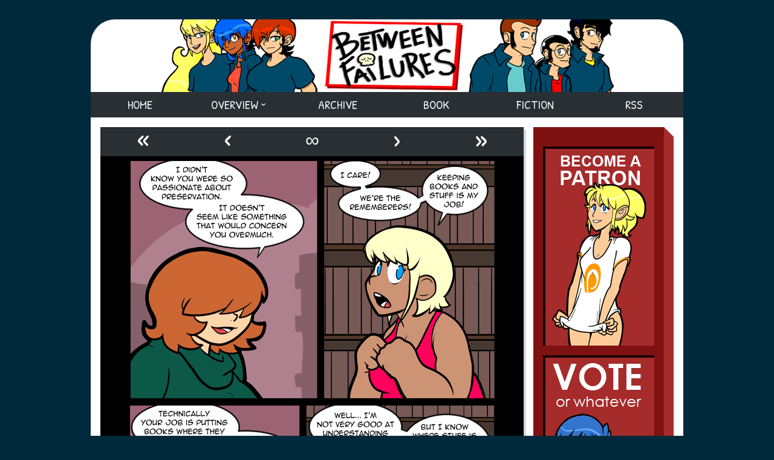

--- FILE ---
content_type: text/html; charset=UTF-8
request_url: https://betweenfailures.com/comics1/the-times-between-25
body_size: 7454
content:
<!doctype html><html lang="en"> <head><meta charset="utf-8"><link href="https://cdn.hiveworkscomics.com/jumpbar.css" rel="stylesheet" type="text/css"><meta name="google-site-verification" content="DxpjxPnijAYDdrX8cr3TAlQJV7c7gVY-fM00ywnCAPA"><script src="https://ajax.googleapis.com/ajax/libs/jquery/3.2.1/jquery.min.js"></script> <meta name="viewport" content="width=device-width, initial-scale=1.0, minimum-scale=1.0,maximum-scale=5.0"/><meta name="description" content="Between Failures is a slice-of-life webcomic following the (somewhat under-motivated and decidedly sarcastic) staff of a chain bookstore created by Jackie Wohlenhaus."><link href="https://cdn.hiveworks.com" rel="preconnect" crossorigin><meta charset="UTF-8"><meta name="description" content=""> <link href="/wp-content/themes/between-failures/mobile.min.css" rel="stylesheet" type="text/css"> <link href="/wp-content/themes/between-failures/desktop.min.css" rel="stylesheet" type="text/css" media="screen and (min-width: 992px)"> <link href="https://fonts.googleapis.com/css?family=Patrick+Hand|Poppins:400,500,600&display=swap" rel="stylesheet" media="screen and (min-width: 992px)"> <link rel="apple-touch-icon" sizes="180x180" href="/wp-content/themes/between-failures/icons/apple-touch-icon.png"> <link rel="icon" type="image/png" sizes="32x32" href="/wp-content/themes/between-failures/icons/favicon-32x32.png"> <link rel="icon" type="image/png" sizes="16x16" href="/wp-content/themes/between-failures/icons/favicon-16x16.png"> <script src="https://hb.vntsm.com/v3/live/ad-manager.min.js" type="text/javascript" data-site-id="5ae741db46e0fb0001954424" data-mode="scan" async></script><title>The Times Between 25. &#8211; Between Failures</title><link rel='dns-prefetch' href='//s.w.org'><link rel='stylesheet' id='wp-block-library-css' href='/wp-includes/css/dist/block-library/style.min.css?ver=5.3.20' type='text/css' media='all'><link rel='prev' title='The Times Between 24.' href='/comics1/the-times-between-24'><link rel='next' title='The Times Between 26.' href='/comics1/the-times-between-26'><link rel="canonical" href="/comics1/the-times-between-25"> </head> <body> <div class="vm-placement mobile-hide" data-id="5ae9925746e0fb0001baff77"></div> <div id="page"> <header id="header"> <div class="logo"> <a href="//betweenfailures.com" title="Between Failures"> <img width="120" height="60" src="/wp-content/themes/between-failures/images/logo-mobile.png" title="Between Failures" alt="Between Failures" class="desktop-hide"/> </a> </div> <nav id="navigation"> <button id="toggle" onclick="toggle();" title="Menu Toggle" aria-label="Menu Toggle" class="desktop-hide"><div><span></span><span></span><span></span><span></span></div><strong>Main Menu</strong></button> <ul> <li class="mobile-hide"><a href="/">Home</a></li> <li class="sub"><span class="mobile-hide">Overview</span> <ul> <li><a href="/about">About</a></li> <li><a href="/cast">Cast</a></li> <li><a href="/cast/outline">Outline</a></li> <li><a href="/cast/outline/synopsis">Synopsis</a></li> </ul> </li> <li><a href="/archive-2">Archive</a></li> <li><a href="/book">Book</a></li> <li><a href="/fiction">Fiction</a></li> <li><a href="/rss-3">RSS</a></li> </ul> </nav> </header><main id="main" role="main"> <section id="section"><div class="post-webcomic" data-webcomic-container data-webcomic-shortcuts data-webcomic-gestures><nav role="navigation" class="widgets columns-5 above" aria-label="Webcomic Navigation Header"><aside><a href='/comics1/every-story-has-to-start-somewhere' class='webcomic-link webcomic1-link first-webcomic-link first-webcomic1-link'>&laquo;</a></aside><aside><a href='/comics1/the-times-between-24' class='webcomic-link webcomic1-link previous-webcomic-link previous-webcomic1-link'>&lsaquo;</a></aside><aside><a href='/comics1/2372-firewoman' class='webcomic-link webcomic1-link random-webcomic-link random-webcomic1-link'>&infin;</a></aside><aside id="next"><a href='/comics1/the-times-between-26' class='webcomic-link webcomic1-link next-webcomic-link next-webcomic1-link'>&rsaquo;</a></aside><aside><a href='/comics1/2935-pizza-pope' class='webcomic-link webcomic1-link last-webcomic-link last-webcomic1-link'>&raquo;</a></aside></nav><div id="webcomic-image" class="webcomic-image"><a href='/comics1/the-times-between-25' class='webcomic-link webcomic1-link self-webcomic-link self-webcomic1-link current-webcomic current-webcomic1'><img width="618" height="1208" src="/wp-content/uploads/2022/09/BFPoneoff025.png" class="attachment-full size-full" alt="" srcset="/wp-content/uploads/2022/09/BFPoneoff025.png 618w, /wp-content/uploads/2022/09/BFPoneoff025-153x300.png 153w, /wp-content/uploads/2022/09/BFPoneoff025-524x1024.png 524w, /wp-content/uploads/2022/09/BFPoneoff025-74x144.png 74w" sizes="(max-width: 618px) 100vw, 618px"></a></div><nav role="navigation" class="widgets columns-5 below" aria-label="Webcomic Navigation Footer"><aside><a href='/comics1/every-story-has-to-start-somewhere' class='webcomic-link webcomic1-link first-webcomic-link first-webcomic1-link'>&laquo;</a></aside><aside><a href='/comics1/the-times-between-24' class='webcomic-link webcomic1-link previous-webcomic-link previous-webcomic1-link'>&lsaquo;</a></aside><aside><a href='/comics1/1625-stoge' class='webcomic-link webcomic1-link random-webcomic-link random-webcomic1-link'>&infin;</a></aside><aside><a href='/comics1/the-times-between-26' class='webcomic-link webcomic1-link next-webcomic-link next-webcomic1-link'>&rsaquo;</a></aside><aside><a href='/comics1/2935-pizza-pope' class='webcomic-link webcomic1-link last-webcomic-link last-webcomic1-link'>&raquo;</a></aside></nav></div><div id="hw-jumpbar"></div><script src="https://cdn.hiveworkscomics.com/jumpbar.js"></script><article role="article" id="post-17556" class="post-17556 webcomic1 type-webcomic1 status-publish hentry webcomic-media-1"><header class="post-header"><h1><a href="/comics1/the-times-between-25" rel="bookmark">The Times Between 25.</a></h1><div class="author">by <a href="/archives/author/crave" rel="author">Jackie</a></div></header><div class="content"><p><a href="https://www.patreon.com/Jackie_Wohlenhaus" target="_blank" rel="noopener noreferrer">Patreon</a><br><a href="https://www.subscribestar.com/between-failures" target="_blank" rel="noopener noreferrer">Subscribestar</a><br><a href="http://www.topwebcomics.com/vote/10347" target="_blank" rel="noopener noreferrer">Comic Vote</a><br><a href="https://www.reddit.com/r/betweenfailures/" target="_blank" rel="noopener noreferrer">Reddit</a><br><a href="http://between-failures.wikia.com/wiki/Between_Failures_Wiki" target="_blank" rel="noopener noreferrer">Wiki</a><br><a href="https://www.amazon.com/hz/wishlist/ls/3M84O65T7RN0D?ref_=wl_share" target="_blank" rel="noopener noreferrer">Presents List</a></p><p>Well, a new month is upon us. The patreon numbers are all jumbled around as usual. It&#8217;s pretty obvious that the economy is affecting you guys more and more. Those of you who have stuck with me I appreciate it very much. I means even more these days. Those of you who had to leave I appreciate you too. I know it&#8217;s tough with everything getting more expensive. Obviously if you want to support my efforts the links are above. If that&#8217;s out of the question right now please suggest my work to anyone who might reasonably enjoy it. Every aspect of the internet is slowly bending toward destroying the independent creator, so every little bit helps.</p><p>Anyway, I&#8217;ll see you all Monday if I don&#8217;t see you before.</p></div> <footer><div class="count"><svg xmlns="http://www.w3.org/2000/svg" width="16" height="16" viewBox="0 0 24 24"><path d="M12 3c5.514 0 10 3.685 10 8.213 0 5.04-5.146 8.159-9.913 8.159-2.027 0-3.548-.439-4.548-.712l-4.004 1.196 1.252-2.9c-.952-1-2.787-2.588-2.787-5.743 0-4.528 4.486-8.213 10-8.213zm0-2c-6.628 0-12 4.573-12 10.213 0 2.39.932 4.591 2.427 6.164l-2.427 5.623 7.563-2.26c1.585.434 3.101.632 4.523.632 7.098.001 11.914-4.931 11.914-10.159 0-5.64-5.372-10.213-12-10.213z"/></svg><a href="/comics1/the-times-between-25#comments" class="comments-link" >20 comments</a></div><div class="timestamp">Published on <a href="/comics1/the-times-between-25" rel="bookmark"><time datetime="2022-09-02T09:06:34+05:00">September 2, 2022</time></a></div></footer></article><section id="comments"><header class="comments-header"><h2><span>20 Comments</span></h2></header><article id="comment-2674197" class="comment even thread-even depth-1"><footer class="comment-footer"><img alt='' src='https://secure.gravatar.com/avatar/bbaad8e4736b5cd9fb5c7586b8166fec?s=64&#038;d=mm&#038;r=pg' srcset='https://secure.gravatar.com/avatar/bbaad8e4736b5cd9fb5c7586b8166fec?s=128&#038;d=mm&#038;r=pg 2x' class='avatar avatar-64 photo' height='64' width='64'><strong>Pinkk</strong> <a href="/comics1/the-times-between-25#comment-2674197" class="time"><time datetime="2022-09-02T09:47:07+05:00">September 2, 2022 @ 9:47 am</time></a>&nbsp;|&nbsp;<a rel='nofollow' class='comment-reply-link' href='/comics1/the-times-between-25?replytocom=2674197#respond' data-commentid="2674197" data-postid="17556" data-belowelement="comment-2674197" data-respondelement="respond" aria-label='Reply to Pinkk'>Reply</a></footer><div class="comment-content"><p>Future coupling right there!</p></div></article><article id="comment-2674221" class="comment odd alt thread-odd thread-alt depth-1"><footer class="comment-footer"><img alt='' src='https://secure.gravatar.com/avatar/99125608ccdf7c9b42f91c1380ecd86e?s=64&#038;d=mm&#038;r=pg' srcset='https://secure.gravatar.com/avatar/99125608ccdf7c9b42f91c1380ecd86e?s=128&#038;d=mm&#038;r=pg 2x' class='avatar avatar-64 photo' height='64' width='64'><strong>Brian Fong</strong> <a href="/comics1/the-times-between-25#comment-2674221" class="time"><time datetime="2022-09-02T16:04:44+05:00">September 2, 2022 @ 4:04 pm</time></a>&nbsp;|&nbsp;<a rel='nofollow' class='comment-reply-link' href='/comics1/the-times-between-25?replytocom=2674221#respond' data-commentid="2674221" data-postid="17556" data-belowelement="comment-2674221" data-respondelement="respond" aria-label='Reply to Brian Fong'>Reply</a></footer><div class="comment-content"><p>If Maddie is a rememberer and people who use a library are understanders, does that make us watchers?</p></div><article id="comment-2674232" class="comment even depth-2"><footer class="comment-footer"><img alt='' src='https://secure.gravatar.com/avatar/?s=64&#038;d=mm&#038;r=pg' srcset='https://secure.gravatar.com/avatar/?s=128&#038;d=mm&#038;r=pg 2x' class='avatar avatar-64 photo avatar-default' height='64' width='64'><strong>David browie</strong> <a href="/comics1/the-times-between-25#comment-2674232" class="time"><time datetime="2022-09-02T18:27:29+05:00">September 2, 2022 @ 6:27 pm</time></a>&nbsp;|&nbsp;<a rel='nofollow' class='comment-reply-link' href='/comics1/the-times-between-25?replytocom=2674232#respond' data-commentid="2674232" data-postid="17556" data-belowelement="comment-2674232" data-respondelement="respond" aria-label='Reply to David browie'>Reply</a></footer><div class="comment-content"><p>Who watches the watchers?</p></div><article id="comment-2674243" class="comment odd alt depth-3"><footer class="comment-footer"><img alt='' src='https://secure.gravatar.com/avatar/68776504bf9f8d4c9ca849d41f215eb3?s=64&#038;d=mm&#038;r=pg' srcset='https://secure.gravatar.com/avatar/68776504bf9f8d4c9ca849d41f215eb3?s=128&#038;d=mm&#038;r=pg 2x' class='avatar avatar-64 photo' height='64' width='64'><strong>TRA</strong> <a href="/comics1/the-times-between-25#comment-2674243" class="time"><time datetime="2022-09-02T21:15:17+05:00">September 2, 2022 @ 9:15 pm</time></a>&nbsp;|&nbsp;<a rel='nofollow' class='comment-reply-link' href='/comics1/the-times-between-25?replytocom=2674243#respond' data-commentid="2674243" data-postid="17556" data-belowelement="comment-2674243" data-respondelement="respond" aria-label='Reply to TRA'>Reply</a></footer><div class="comment-content"><p>&#8220;Who watches the watchmen?&#8221;</p><p> Watchmen!&#8230;Night Owl!&#8230;Save us!</p><p> (Hee, hee, hee!)</p></div><article id="comment-2674346" class="comment even depth-4"><footer class="comment-footer"><img alt='' src='https://secure.gravatar.com/avatar/6397957fd1cababa09e10fee16f88c82?s=64&#038;d=mm&#038;r=pg' srcset='https://secure.gravatar.com/avatar/6397957fd1cababa09e10fee16f88c82?s=128&#038;d=mm&#038;r=pg 2x' class='avatar avatar-64 photo' height='64' width='64'><strong>Pufnstuff</strong> <a href="/comics1/the-times-between-25#comment-2674346" class="time"><time datetime="2022-09-04T01:18:11+05:00">September 4, 2022 @ 1:18 am</time></a>&nbsp;|&nbsp;<a rel='nofollow' class='comment-reply-link' href='/comics1/the-times-between-25?replytocom=2674346#respond' data-commentid="2674346" data-postid="17556" data-belowelement="comment-2674346" data-respondelement="respond" aria-label='Reply to Pufnstuff'>Reply</a></footer><div class="comment-content"><p>&#8220;This city is afraid of me. I have seen its true face. The streets are extended gutters and the gutters are full of blood and when the drains finally scab over, all the vermin will drown. The accumulated filth of all their sex and murder will foam up about their waists and all the whores and politicians will look up and shout &#8216;Save us!&#8217;&#8230; </p><p>And I&#8217;ll whisper &#8216;No.&#8217; &#8220;</p></div><article id="comment-2674593" class="comment odd alt depth-5"><footer class="comment-footer"><img alt='' src='https://secure.gravatar.com/avatar/68776504bf9f8d4c9ca849d41f215eb3?s=64&#038;d=mm&#038;r=pg' srcset='https://secure.gravatar.com/avatar/68776504bf9f8d4c9ca849d41f215eb3?s=128&#038;d=mm&#038;r=pg 2x' class='avatar avatar-64 photo' height='64' width='64'><strong>TRA</strong> <a href="/comics1/the-times-between-25#comment-2674593" class="time"><time datetime="2022-09-06T11:56:38+05:00">September 6, 2022 @ 11:56 am</time></a>&nbsp;|&nbsp;<a rel='nofollow' class='comment-reply-link' href='/comics1/the-times-between-25?replytocom=2674593#respond' data-commentid="2674593" data-postid="17556" data-belowelement="comment-2674593" data-respondelement="respond" aria-label='Reply to TRA'>Reply</a></footer><div class="comment-content"><p>Great quote! :D</p></div></article></article></article></article></article><article id="comment-2674224" class="comment even thread-even depth-1"><footer class="comment-footer"><img alt='' src='https://secure.gravatar.com/avatar/128a8b80ead88ea222857b40b510300f?s=64&#038;d=mm&#038;r=pg' srcset='https://secure.gravatar.com/avatar/128a8b80ead88ea222857b40b510300f?s=128&#038;d=mm&#038;r=pg 2x' class='avatar avatar-64 photo' height='64' width='64'><strong><a href='http://ValdVin.tumblr.com' rel='external nofollow ugc' class='url'>ValdVin</a></strong> <a href="/comics1/the-times-between-25#comment-2674224" class="time"><time datetime="2022-09-02T16:45:39+05:00">September 2, 2022 @ 4:45 pm</time></a>&nbsp;|&nbsp;<a rel='nofollow' class='comment-reply-link' href='/comics1/the-times-between-25?replytocom=2674224#respond' data-commentid="2674224" data-postid="17556" data-belowelement="comment-2674224" data-respondelement="respond" aria-label='Reply to ValdVin'>Reply</a></footer><div class="comment-content"><p>Was not aware thar Maddie did some restocking of library materials.</p></div></article><article id="comment-2674226" class="comment odd alt thread-odd thread-alt depth-1"><footer class="comment-footer"><img alt='' src='https://secure.gravatar.com/avatar/e9e121d0e9c8c65846c3d8ff9ea330bd?s=64&#038;d=mm&#038;r=pg' srcset='https://secure.gravatar.com/avatar/e9e121d0e9c8c65846c3d8ff9ea330bd?s=128&#038;d=mm&#038;r=pg 2x' class='avatar avatar-64 photo' height='64' width='64'><strong>Splice</strong> <a href="/comics1/the-times-between-25#comment-2674226" class="time"><time datetime="2022-09-02T17:08:40+05:00">September 2, 2022 @ 5:08 pm</time></a>&nbsp;|&nbsp;<a rel='nofollow' class='comment-reply-link' href='/comics1/the-times-between-25?replytocom=2674226#respond' data-commentid="2674226" data-postid="17556" data-belowelement="comment-2674226" data-respondelement="respond" aria-label='Reply to Splice'>Reply</a></footer><div class="comment-content"><p>Madison might literally actually be the cutest thing I&#8217;ve ever seen. I hope she never changes, and I might do fan art of her later.</p></div></article><article id="comment-2674233" class="comment even thread-even depth-1"><footer class="comment-footer"><img alt='' src='https://secure.gravatar.com/avatar/343571fb4271807de08df79b810cdd53?s=64&#038;d=mm&#038;r=pg' srcset='https://secure.gravatar.com/avatar/343571fb4271807de08df79b810cdd53?s=128&#038;d=mm&#038;r=pg 2x' class='avatar avatar-64 photo' height='64' width='64'><strong>Steve</strong> <a href="/comics1/the-times-between-25#comment-2674233" class="time"><time datetime="2022-09-02T18:45:16+05:00">September 2, 2022 @ 6:45 pm</time></a>&nbsp;|&nbsp;<a rel='nofollow' class='comment-reply-link' href='/comics1/the-times-between-25?replytocom=2674233#respond' data-commentid="2674233" data-postid="17556" data-belowelement="comment-2674233" data-respondelement="respond" aria-label='Reply to Steve'>Reply</a></footer><div class="comment-content"><p>Sad Maddie is bad.</p><p>And even Madison can get behind that one.</p></div><article id="comment-2674549" class="comment odd alt depth-2"><footer class="comment-footer"><img alt='' src='https://secure.gravatar.com/avatar/d8ca208c79606178ef39c5904887f2a8?s=64&#038;d=mm&#038;r=pg' srcset='https://secure.gravatar.com/avatar/d8ca208c79606178ef39c5904887f2a8?s=128&#038;d=mm&#038;r=pg 2x' class='avatar avatar-64 photo' height='64' width='64'><strong>Nalim</strong> <a href="/comics1/the-times-between-25#comment-2674549" class="time"><time datetime="2022-09-06T01:51:56+05:00">September 6, 2022 @ 1:51 am</time></a>&nbsp;|&nbsp;<a rel='nofollow' class='comment-reply-link' href='/comics1/the-times-between-25?replytocom=2674549#respond' data-commentid="2674549" data-postid="17556" data-belowelement="comment-2674549" data-respondelement="respond" aria-label='Reply to Nalim'>Reply</a></footer><div class="comment-content"><p>Saddie is baddie</p></div></article></article><article id="comment-2674238" class="comment even thread-odd thread-alt depth-1"><footer class="comment-footer"><img alt='' src='https://secure.gravatar.com/avatar/5790795a2c71fc1a463b62772f6afe78?s=64&#038;d=mm&#038;r=pg' srcset='https://secure.gravatar.com/avatar/5790795a2c71fc1a463b62772f6afe78?s=128&#038;d=mm&#038;r=pg 2x' class='avatar avatar-64 photo' height='64' width='64'><strong>Ziggy</strong> <a href="/comics1/the-times-between-25#comment-2674238" class="time"><time datetime="2022-09-02T19:26:54+05:00">September 2, 2022 @ 7:26 pm</time></a>&nbsp;|&nbsp;<a rel='nofollow' class='comment-reply-link' href='/comics1/the-times-between-25?replytocom=2674238#respond' data-commentid="2674238" data-postid="17556" data-belowelement="comment-2674238" data-respondelement="respond" aria-label='Reply to Ziggy'>Reply</a></footer><div class="comment-content"><p>I don’t know if you intended to make THE most precious cinnamon roll, but you knocked it out of the park and into orbit.</p></div></article><article id="comment-2674242" class="comment odd alt thread-even depth-1"><footer class="comment-footer"><img alt='' src='https://secure.gravatar.com/avatar/75163a6c13ce6b6dbacdae260d923e36?s=64&#038;d=mm&#038;r=pg' srcset='https://secure.gravatar.com/avatar/75163a6c13ce6b6dbacdae260d923e36?s=128&#038;d=mm&#038;r=pg 2x' class='avatar avatar-64 photo' height='64' width='64'><strong>Peter</strong> <a href="/comics1/the-times-between-25#comment-2674242" class="time"><time datetime="2022-09-02T20:52:10+05:00">September 2, 2022 @ 8:52 pm</time></a>&nbsp;|&nbsp;<a rel='nofollow' class='comment-reply-link' href='/comics1/the-times-between-25?replytocom=2674242#respond' data-commentid="2674242" data-postid="17556" data-belowelement="comment-2674242" data-respondelement="respond" aria-label='Reply to Peter'>Reply</a></footer><div class="comment-content"><p>She may not be the sharpest tool in the shed, but her heart is true.</p></div></article><article id="comment-2674244" class="comment even thread-odd thread-alt depth-1"><footer class="comment-footer"><img alt='' src='https://secure.gravatar.com/avatar/5290ddb318ddec29481779a358c3a459?s=64&#038;d=mm&#038;r=pg' srcset='https://secure.gravatar.com/avatar/5290ddb318ddec29481779a358c3a459?s=128&#038;d=mm&#038;r=pg 2x' class='avatar avatar-64 photo' height='64' width='64'><strong>Archangel</strong> <a href="/comics1/the-times-between-25#comment-2674244" class="time"><time datetime="2022-09-02T22:03:17+05:00">September 2, 2022 @ 10:03 pm</time></a>&nbsp;|&nbsp;<a rel='nofollow' class='comment-reply-link' href='/comics1/the-times-between-25?replytocom=2674244#respond' data-commentid="2674244" data-postid="17556" data-belowelement="comment-2674244" data-respondelement="respond" aria-label='Reply to Archangel'>Reply</a></footer><div class="comment-content"><p>Madison is too adorable for words. I always thought my &#8216;type&#8217; was smart girls, but now I&#8217;m not so sure. /shrug</p></div><article id="comment-2674247" class="comment odd alt depth-2"><footer class="comment-footer"><img alt='' src='https://secure.gravatar.com/avatar/68776504bf9f8d4c9ca849d41f215eb3?s=64&#038;d=mm&#038;r=pg' srcset='https://secure.gravatar.com/avatar/68776504bf9f8d4c9ca849d41f215eb3?s=128&#038;d=mm&#038;r=pg 2x' class='avatar avatar-64 photo' height='64' width='64'><strong>TRA</strong> <a href="/comics1/the-times-between-25#comment-2674247" class="time"><time datetime="2022-09-02T22:23:41+05:00">September 2, 2022 @ 10:23 pm</time></a>&nbsp;|&nbsp;<a rel='nofollow' class='comment-reply-link' href='/comics1/the-times-between-25?replytocom=2674247#respond' data-commentid="2674247" data-postid="17556" data-belowelement="comment-2674247" data-respondelement="respond" aria-label='Reply to TRA'>Reply</a></footer><div class="comment-content"><p>Looking for girls, who are both smart and adorable, can also be done.<br> :)</p></div></article><article id="comment-2674348" class="comment even depth-2"><footer class="comment-footer"><img alt='' src='https://secure.gravatar.com/avatar/6397957fd1cababa09e10fee16f88c82?s=64&#038;d=mm&#038;r=pg' srcset='https://secure.gravatar.com/avatar/6397957fd1cababa09e10fee16f88c82?s=128&#038;d=mm&#038;r=pg 2x' class='avatar avatar-64 photo' height='64' width='64'><strong>Pufnstuff</strong> <a href="/comics1/the-times-between-25#comment-2674348" class="time"><time datetime="2022-09-04T01:21:26+05:00">September 4, 2022 @ 1:21 am</time></a>&nbsp;|&nbsp;<a rel='nofollow' class='comment-reply-link' href='/comics1/the-times-between-25?replytocom=2674348#respond' data-commentid="2674348" data-postid="17556" data-belowelement="comment-2674348" data-respondelement="respond" aria-label='Reply to Pufnstuff'>Reply</a></footer><div class="comment-content"><p>Trust me&#8230; </p><p>Dealing with a *truly* stupid person will give you a headache very fast.</p><p>My ex wasn&#8217;t very stupid, comparatively, but she was *determinedly* stupid in the things she was. </p><p>Tho in Maddie&#8217;s case it probably helps that she has a sweet personality. Mine didn&#8217;t.</p></div><article id="comment-2674594" class="comment odd alt depth-3"><footer class="comment-footer"><img alt='' src='https://secure.gravatar.com/avatar/68776504bf9f8d4c9ca849d41f215eb3?s=64&#038;d=mm&#038;r=pg' srcset='https://secure.gravatar.com/avatar/68776504bf9f8d4c9ca849d41f215eb3?s=128&#038;d=mm&#038;r=pg 2x' class='avatar avatar-64 photo' height='64' width='64'><strong>TRA</strong> <a href="/comics1/the-times-between-25#comment-2674594" class="time"><time datetime="2022-09-06T12:00:09+05:00">September 6, 2022 @ 12:00 pm</time></a>&nbsp;|&nbsp;<a rel='nofollow' class='comment-reply-link' href='/comics1/the-times-between-25?replytocom=2674594#respond' data-commentid="2674594" data-postid="17556" data-belowelement="comment-2674594" data-respondelement="respond" aria-label='Reply to TRA'>Reply</a></footer><div class="comment-content"><p>Heh, heh! I totally agree! :)</p></div></article></article></article><article id="comment-2674262" class="comment even thread-even depth-1"><footer class="comment-footer"><img alt='' src='https://secure.gravatar.com/avatar/562ce6076c68af6ab87c6ffe219752a2?s=64&#038;d=mm&#038;r=pg' srcset='https://secure.gravatar.com/avatar/562ce6076c68af6ab87c6ffe219752a2?s=128&#038;d=mm&#038;r=pg 2x' class='avatar avatar-64 photo' height='64' width='64'><strong>Telepath</strong> <a href="/comics1/the-times-between-25#comment-2674262" class="time"><time datetime="2022-09-03T01:33:21+05:00">September 3, 2022 @ 1:33 am</time></a>&nbsp;|&nbsp;<a rel='nofollow' class='comment-reply-link' href='/comics1/the-times-between-25?replytocom=2674262#respond' data-commentid="2674262" data-postid="17556" data-belowelement="comment-2674262" data-respondelement="respond" aria-label='Reply to Telepath'>Reply</a></footer><div class="comment-content"><p>Awww she&#8217;s so cute.</p><p>Spicy version: Madison gets a boyfriend &#8230; John.</p><p>Evil version: Madison gets a boyfriend &#8230; Wes.</p></div><article id="comment-2674424" class="comment odd alt depth-2"><footer class="comment-footer"><img alt='' src='https://secure.gravatar.com/avatar/99125608ccdf7c9b42f91c1380ecd86e?s=64&#038;d=mm&#038;r=pg' srcset='https://secure.gravatar.com/avatar/99125608ccdf7c9b42f91c1380ecd86e?s=128&#038;d=mm&#038;r=pg 2x' class='avatar avatar-64 photo' height='64' width='64'><strong>Brian Fong</strong> <a href="/comics1/the-times-between-25#comment-2674424" class="time"><time datetime="2022-09-04T18:56:52+05:00">September 4, 2022 @ 6:56 pm</time></a>&nbsp;|&nbsp;<a rel='nofollow' class='comment-reply-link' href='/comics1/the-times-between-25?replytocom=2674424#respond' data-commentid="2674424" data-postid="17556" data-belowelement="comment-2674424" data-respondelement="respond" aria-label='Reply to Brian Fong'>Reply</a></footer><div class="comment-content"><p>Which version is the one where she gets the love-forlorn Mike?</p></div><article id="comment-2674649" class="comment even depth-3"><footer class="comment-footer"><img alt='' src='https://secure.gravatar.com/avatar/562ce6076c68af6ab87c6ffe219752a2?s=64&#038;d=mm&#038;r=pg' srcset='https://secure.gravatar.com/avatar/562ce6076c68af6ab87c6ffe219752a2?s=128&#038;d=mm&#038;r=pg 2x' class='avatar avatar-64 photo' height='64' width='64'><strong>Telepath</strong> <a href="/comics1/the-times-between-25#comment-2674649" class="time"><time datetime="2022-09-07T00:02:56+05:00">September 7, 2022 @ 12:02 am</time></a>&nbsp;|&nbsp;<a rel='nofollow' class='comment-reply-link' href='/comics1/the-times-between-25?replytocom=2674649#respond' data-commentid="2674649" data-postid="17556" data-belowelement="comment-2674649" data-respondelement="respond" aria-label='Reply to Telepath'>Reply</a></footer><div class="comment-content"><p>Mike is a tough case &#8230; he seems a bit too nice to do something like that, but how about hooking him up with Rulette?</p></div></article></article></article><article id="comment-2674282" class="comment odd alt thread-odd thread-alt depth-1"><footer class="comment-footer"><img alt='' src='https://secure.gravatar.com/avatar/71917c4fcb08d2553942f53e831f7371?s=64&#038;d=mm&#038;r=pg' srcset='https://secure.gravatar.com/avatar/71917c4fcb08d2553942f53e831f7371?s=128&#038;d=mm&#038;r=pg 2x' class='avatar avatar-64 photo' height='64' width='64'><strong>Vulcan</strong> <a href="/comics1/the-times-between-25#comment-2674282" class="time"><time datetime="2022-09-03T08:26:00+05:00">September 3, 2022 @ 8:26 am</time></a>&nbsp;|&nbsp;<a rel='nofollow' class='comment-reply-link' href='/comics1/the-times-between-25?replytocom=2674282#respond' data-commentid="2674282" data-postid="17556" data-belowelement="comment-2674282" data-respondelement="respond" aria-label='Reply to Vulcan'>Reply</a></footer><div class="comment-content"><p>I can handle working with someone who can&#8217;t do something, but admits it up front. We can figure out some division of work where each of us does what we CAN do.</p><p>Dealing with someone who can&#8217;t do it, but pretends they can, so they screw it up every single time is exhausting. Even worse is someone who can do it, but can&#8217;t be BOTHERED to&#8230;</p></div></article><div id="respond" class="comment-respond"><h3 id="reply-title" class="comment-reply-title">Leave a Reply <small><a rel="nofollow" id="cancel-comment-reply-link" href="/comics1/the-times-between-25#respond" style="display:none;">Cancel reply</a></small></h3><form action="/wp-comments-post.php" method="post" id="commentform" class="comment-form" novalidate><p class="comment-notes"><span id="email-notes">Your email address will not be published.</span></p><p class="comment-form-comment"><label for="comment">Comment</label> <textarea id="comment" name="comment" cols="45" rows="8" maxlength="65525" required="required"></textarea></p><p class="comment-form-author"><label for="author">Name</label> <input id="author" name="author" type="text" value="" size="30" maxlength="245"></p><p class="comment-form-email"><label for="email">Email</label> <input id="email" name="email" type="email" value="" size="30" maxlength="100" aria-describedby="email-notes"></p><p class="comment-form-url"><label for="url">Website</label> <input id="url" name="url" type="url" value="" size="30" maxlength="200"></p><p class="comment-form-cookies-consent"><input id="wp-comment-cookies-consent" name="wp-comment-cookies-consent" type="checkbox" value="yes"> <label for="wp-comment-cookies-consent">Save my name, email, and website in this browser for the next time I comment.</label></p><p class="form-submit"><input name="submit" type="submit" id="submit" class="submit" value="Post Comment"> <input type='hidden' name='comment_post_ID' value='17556' id='comment_post_ID'><input type='hidden' name='comment_parent' id='comment_parent' value='0'></p><p style="display: none;"><input type="hidden" id="akismet_comment_nonce" name="akismet_comment_nonce" value="b8c4ea23f7"></p><p style="display: none !important;"><label>&#916;<textarea name="ak_hp_textarea" cols="45" rows="8" maxlength="100"></textarea></label><input type="hidden" id="ak_js_1" name="ak_js" value="42"/><script>document.getElementById( "ak_js_1" ).setAttribute( "value", ( new Date() ).getTime() );</script></p></form></div></section> </section> <aside id="aside"> <div id="sidebar"> <div class="vm-placement" data-id="5ae9927e46e0fb00016155fb"></div> <figure> <a href="https://www.patreon.com/Jackie_Wohlenhaus" rel="noreferrer" target="_blank"> <img class="lazyload" height="321" width="170" src="[data-uri]" data-src="/wp-content/themes/between-failures/images/ninastretchshirtsmall.png" title="Support Between Failures on Patreon" alt="Support Between Failures on Patreon"> </a> </figure> <figure> <a href="https://www.topwebcomics.com//vote/10347" rel="noreferrer" target="_blank"> <img class="lazyload" height="288" width="160" src="[data-uri]" data-src="/wp-content/themes/between-failures/images/jolenevote.png" title="Vote of Between Failures on Top Web Comics" alt="Vote of Between Failures on Top Web Comics"> </a> </figure> </div></aside></main> <footer id="footer"> <p>&copy; 2007-2026 Between&nbsp;Failures | <a href="https://hiveworkscomics.com/privacy-policy" rel="noreferrer" target="_blank">Privacy Policy</a> <span> Site Design: <a href="http://omaketheater.com" target="_blank" rel="dofollow">Omake&nbsp;Theater</a></span></p> </footer> </div><script type="text/javascript" src="//ajax.googleapis.com/ajax/libs/jquery/1.12.4/jquery.min.js"></script><script type='text/javascript'>
var webcomicCommonJS = {"ajaxurl":"https:\/\/betweenfailures.com\/wp-admin\/admin-ajax.php"};
</script><script type='text/javascript' src='/wp-content/plugins/webcomic/srv/collection/common.js?ver=5.0.8'></script><script type='text/javascript' src='/wp-includes/js/comment-reply.min.js?ver=5.3.20'></script><script type='text/javascript' src='/wp-includes/js/wp-embed.min.js?ver=5.3.20'></script><script defer type='text/javascript' src='/wp-content/plugins/akismet/_inc/akismet-frontend.js?ver=1665665593'></script> <script>!function(t,e){"object"==typeof exports?module.exports=e(t):"function"==typeof define&&define.amd?define([],e):t.LazyLoad=e(t)}("undefined"!=typeof global?global:this.window||this.global,function(t){"use strict";function e(t,e){this.settings=s(r,e||{}),this.images=t||document.querySelectorAll(this.settings.selector),this.observer=null,this.init()}"function"==typeof define&&define.amd&&(t=window);const r={src:"data-src",srcset:"data-srcset",selector:".lazyload",root:null,rootMargin:"0px",threshold:0},s=function(){let t={},e=!1,r=0,o=arguments.length;"[object Boolean]"===Object.prototype.toString.call(arguments[0])&&(e=arguments[0],r++);for(;r<o;r++)!function(r){for(let o in r)Object.prototype.hasOwnProperty.call(r,o)&&(e&&"[object Object]"===Object.prototype.toString.call(r[o])?t[o]=s(!0,t[o],r[o]):t[o]=r[o])}(arguments[r]);return t};if(e.prototype={init:function(){if(!t.IntersectionObserver)return void this.loadImages();let e=this,r={root:this.settings.root,rootMargin:this.settings.rootMargin,threshold:[this.settings.threshold]};this.observer=new IntersectionObserver(function(t){Array.prototype.forEach.call(t,function(t){if(t.isIntersecting){e.observer.unobserve(t.target);let r=t.target.getAttribute(e.settings.src),s=t.target.getAttribute(e.settings.srcset);"img"===t.target.tagName.toLowerCase()?(r&&(t.target.src=r),s&&(t.target.srcset=s)):t.target.style.backgroundImage="url("+r+")"}})},r),Array.prototype.forEach.call(this.images,function(t){e.observer.observe(t)})},loadAndDestroy:function(){this.settings&&(this.loadImages(),this.destroy())},loadImages:function(){if(!this.settings)return;let t=this;Array.prototype.forEach.call(this.images,function(e){let r=e.getAttribute(t.settings.src),s=e.getAttribute(t.settings.srcset);"img"===e.tagName.toLowerCase()?(r&&(e.src=r),s&&(e.srcset=s)):e.style.backgroundImage="url('"+r+"')"})},destroy:function(){this.settings&&(this.observer.disconnect(),this.settings=null)}},t.lazyload=function(t,r){return new e(t,r)},t.jQuery){const r=t.jQuery;r.fn.lazyload=function(t){return t=t||{},t.attribute=t.attribute||"data-src",new e(r.makeArray(this),t),this}}return e});lazyload();if($('#next').length) {if($('#next').find('a').hasClass('current-webcomic')){$('#webcomic-image').find('img').unwrap();}else{var url = $('#next').find('a').attr('href');$('#webcomic-image').find('a').attr('href',url);}}function toggle(){var element=document.getElementById("toggle");document.body.classList.toggle("menu");element.classList.toggle("open")}</script><script async src="https://www.googletagmanager.com/gtag/js?id=G-N5JMY96KGW"></script><script>window.dataLayer = window.dataLayer || [];function gtag(){dataLayer.push(arguments);}gtag('js', new Date());gtag('config', 'G-N5JMY96KGW');</script> </body></html>